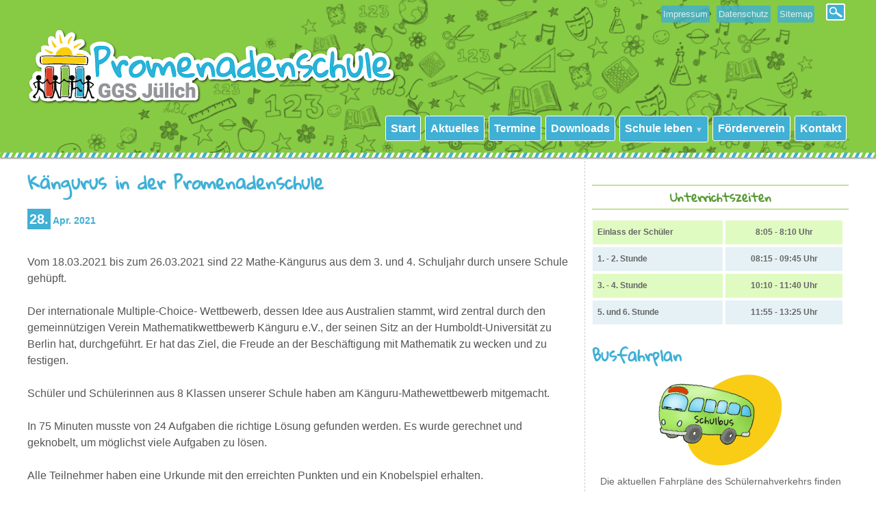

--- FILE ---
content_type: text/html; charset=UTF-8
request_url: https://www.promenadenschule-juelich.de/artikel-lesen/kaengurus-in-der-promenadenschule.html
body_size: 46229
content:
<!DOCTYPE html>
<html lang="de">
<head>

      <meta charset="UTF-8">
    <title>Kängurus in der Promenadenschule - Promenadenschule, GGS Jülich</title>
    <base href="https://www.promenadenschule-juelich.de/">

          <meta name="robots" content="index,follow">
      <meta name="description" content="Vom 18.03.2021 bis zum 26.03.2021 sind 22 Mathe-Kängurus aus dem 3. und 4. Schuljahr durch unsere Schule gehüpft. Der internationale Multiple-Choice- Wettbewerb, dessen Idee aus Australien stammt, wird zentral durch den gemeinnützigen Verein Mathematik­wettbewerb Känguru e.V., der seinen Sitz an der …">
      <meta name="generator" content="Contao Open Source CMS">
    
    
    <meta name="viewport" content="width=device-width,initial-scale=1.0">
        <link rel="stylesheet" href="bundles/contaomenu/contao-menu-bundle.css?v=a6a3be9b"><link rel="stylesheet" href="assets/css/form.min.css,layout.min.css,responsive.min.css,reset.min.css,ico...-b07e1f1b.css">        <script src="assets/js/jquery.min.js,contao-utils-bundle.js,mmenu.js-4a08a6cd.js"></script><script src="bundles/contaomenu/contao-menu-bundle.js?v=a6a3be9b"></script><link type="application/rss+xml" rel="alternate" href="http://promenadenschule.de/NEU/share/promenadenschule-news.xml" title="Promenadenschule-Newsfeed"><noscript>
	<style type="text/css">
		.jshidden {display:block !important;}
	</style>
</noscript>
<style>@font-face { font-family: 'Gloria Hallelujah';
             src: url('files/shline/design/fonts/GLORIAHALLELUJAH.TTF') format('truetype'); }
             	
</style>
  
</head>
<body id="top" class="noh1">

      
    <div id="wrapper">

                        <header id="header">
            <div class="inside">
              
<!-- indexer::stop -->
<div class="mod_search right suche block" id="suche">

        
  
  <form action="suchergebnis.html" method="get">
    <div class="formbody">
      <div class="widget widget-text">
        <label for="ctrl_keywords_32" class="invisible">Suchbegriffe</label>
        <input type="search" name="keywords" id="ctrl_keywords_32" class="text" value="">
      </div>
      <div class="widget widget-submit">
        <button type="submit" id="ctrl_submit_32" class="submit">Suchen</button>
      </div>
          </div>
  </form>

  
  

</div>
<!-- indexer::continue -->

<div class="inner">
<button id="toggle-search"></button>
<!-- indexer::stop -->
<nav class="mod_customnav menu block" id="indimenu">

      <h2>Info-Menü</h2>
  
  <a href="artikel-lesen/kaengurus-in-der-promenadenschule.html#skipNavigation9" class="invisible">Navigation überspringen</a>

  
<ul class="level_1">
            <li class="hideme first"><a href="impressum.html" title="Impressum" class="hideme first">Impressum</a></li>
                <li class="hideme"><a href="datenschutz.html" title="Datenschutzerklärung" class="hideme">Datenschutz</a></li>
                <li class="hideme last"><a href="sitemap.html" title="Sitemap" class="hideme last">Sitemap</a></li>
      </ul>

  <span id="skipNavigation9" class="invisible"></span>

</nav>
<!-- indexer::continue -->

<div class="clear"></div>
<div id="logo">

	    <img class="logo" src="files/shline/design/img/logo.png" alt="Logo" />
</div>
</div>
<div class="clear"></div>
<div id="BAR"><div class="inside">
<!-- indexer::stop -->
<nav class="mod_huh_menu menu block" id="mainmenu" itemscope itemtype="http://schema.org/SiteNavigationElement"
            data-max-trigger-level="0"
            data-open-delay="300"
            data-close-delay="200"
            data-opening-duration="0"
            data-closing-duration="0"
            data-trigger-classes-for-childfree-level1="1"
    >

  
  <a href="artikel-lesen/kaengurus-in-der-promenadenschule.html#skipNavigation68" class="invisible">Navigation überspringen</a>

  <ul class="level_1">
            <li class="nav-item start first">
            <a href="./"
               title="Herzlich willkommen"
               class="nav-link start first"
                                                                                          itemprop="url">
                <span itemprop="name">Start</span>
            </a>
                    </li>
            <li class="nav-item trail">
            <a href="aktuelles.html"
               title="Aktuelles"
               class="nav-link trail"
                                                                                          itemprop="url">
                <span itemprop="name">Aktuelles</span>
            </a>
                    </li>
            <li class="nav-item">
            <a href="termine.html"
               title="Termine"
               class="nav-link"
                                                                                          itemprop="url">
                <span itemprop="name">Termine</span>
            </a>
                    </li>
            <li class="nav-item">
            <a href="downloads-26.html"
               title="Downloads"
               class="nav-link"
                                                                                          itemprop="url">
                <span itemprop="name">Downloads</span>
            </a>
                    </li>
            <li class="nav-item submenu">
            <a href="schule-leben.html"
               title="Schule leben"
               class="nav-link submenu"
                                                                            aria-haspopup="true"               itemprop="url">
                <span itemprop="name">Schule leben</span>
            </a>
            <ul class="level_2">
            <li class="nav-item first">
            <a href="schule-leben/bildergalerie.html"
               title="Bildergalerie"
               class="nav-link first"
                                                                                          itemprop="url">
                <span itemprop="name">Bildergalerie</span>
            </a>
                    </li>
            <li class="nav-item submenu">
            <a href="betreuung.html"
               title="Betreuung"
               class="nav-link submenu"
                                                                            aria-haspopup="true"               itemprop="url">
                <span itemprop="name">Betreuung</span>
            </a>
            <ul class="level_3">
            <li class="nav-item first">
            <a href="uemb.html"
               title="Über-Mittag-Betreuung"
               class="nav-link first"
                                                                                          itemprop="url">
                <span itemprop="name">Über-Mittag-Betreuung</span>
            </a>
                    </li>
            <li class="nav-item last">
            <a href="offene-ganztagsschule.html"
               title="Offene Ganztagsschule"
               class="nav-link last"
                                                                                          itemprop="url">
                <span itemprop="name">Offene Ganztagsschule</span>
            </a>
                    </li>
    </ul>
        </li>
            <li class="nav-item">
            <a href="einschulung.html"
               title="Einschulung"
               class="nav-link"
                                                                                          itemprop="url">
                <span itemprop="name">Einschulung</span>
            </a>
                    </li>
            <li class="nav-item">
            <a href="klassen.html"
               title="Klassen"
               class="nav-link"
                                                                                          itemprop="url">
                <span itemprop="name">Klassen</span>
            </a>
                    </li>
            <li class="nav-item">
            <a href="schulparlament.html"
               title="Schulparlament"
               class="nav-link"
                                                                                          itemprop="url">
                <span itemprop="name">Schulparlament</span>
            </a>
                    </li>
            <li class="nav-item">
            <a href="schulsozialarbeit.html"
               title="Schulsozialarbeit"
               class="nav-link"
                                                                                          itemprop="url">
                <span itemprop="name">Schulsozialarbeit</span>
            </a>
                    </li>
            <li class="nav-item">
            <a href="kollegium.html"
               title="Kollegium"
               class="nav-link"
                                                                                          itemprop="url">
                <span itemprop="name">Kollegium</span>
            </a>
                    </li>
            <li class="nav-item">
            <a href="verwaltung.html"
               title="Verwaltung"
               class="nav-link"
                                                                                          itemprop="url">
                <span itemprop="name">Verwaltung</span>
            </a>
                    </li>
            <li class="nav-item last">
            <a href="schulgremien.html"
               title="Schulgremien"
               class="nav-link last"
                                                                                          itemprop="url">
                <span itemprop="name">Schulgremien</span>
            </a>
                    </li>
    </ul>
        </li>
            <li class="nav-item">
            <a href="foerderverein.html"
               title="Förderverein"
               class="nav-link"
                                                                                          itemprop="url">
                <span itemprop="name">Förderverein</span>
            </a>
                    </li>
            <li class="nav-item">
            <a href="kontakt.html"
               title="Kontakt"
               class="nav-link"
                                                                                          itemprop="url">
                <span itemprop="name">Kontakt</span>
            </a>
                    </li>
            <li class="nav-item hideme">
            <a href="impressum.html"
               title="Impressum"
               class="nav-link hideme"
                                                                                          itemprop="url">
                <span itemprop="name">Impressum</span>
            </a>
                    </li>
            <li class="nav-item hideme">
            <a href="datenschutz.html"
               title="Datenschutzerklärung"
               class="nav-link hideme"
                                                                                          itemprop="url">
                <span itemprop="name">Datenschutz</span>
            </a>
                    </li>
            <li class="nav-item hideme last">
            <a href="sitemap.html"
               title="Sitemap"
               class="nav-link hideme last"
                                                                                          itemprop="url">
                <span itemprop="name">Sitemap</span>
            </a>
                    </li>
    </ul>

  <a id="skipNavigation68" class="invisible">&nbsp;</a>

</nav>
<!-- indexer::continue -->

<!-- indexer::stop -->
<nav class="mod_mmenu mobile" id="navmobile">

  
  
<ul class="level_1">
            <li class="start first"><a href="./" title="Herzlich willkommen" class="start first">Start</a></li>
                <li class="trail"><a href="aktuelles.html" title="Aktuelles" class="trail">Aktuelles</a></li>
                <li><a href="termine.html" title="Termine">Termine</a></li>
                <li><a href="downloads-26.html" title="Downloads">Downloads</a></li>
                <li class="submenu"><a href="schule-leben.html" title="Schule leben" class="submenu" aria-haspopup="true">Schule leben</a>
<ul class="level_2">
            <li class="first"><a href="schule-leben/bildergalerie.html" title="Bildergalerie" class="first">Bildergalerie</a></li>
                <li class="submenu"><a href="betreuung.html" title="Betreuung" class="submenu" aria-haspopup="true">Betreuung</a>
<ul class="level_3">
            <li class="first"><a href="uemb.html" title="Über-Mittag-Betreuung" class="first">Über-Mittag-Betreuung</a></li>
                <li class="last"><a href="offene-ganztagsschule.html" title="Offene Ganztagsschule" class="last">Offene Ganztagsschule</a></li>
      </ul>
</li>
                <li><a href="einschulung.html" title="Einschulung">Einschulung</a></li>
                <li><a href="klassen.html" title="Klassen">Klassen</a></li>
                <li><a href="schulparlament.html" title="Schulparlament">Schulparlament</a></li>
                <li><a href="schulsozialarbeit.html" title="Schulsozialarbeit">Schulsozialarbeit</a></li>
                <li><a href="kollegium.html" title="Kollegium">Kollegium</a></li>
                <li><a href="verwaltung.html" title="Verwaltung">Verwaltung</a></li>
                <li class="last"><a href="schulgremien.html" title="Schulgremien" class="last">Schulgremien</a></li>
      </ul>
</li>
                <li><a href="foerderverein.html" title="Förderverein">Förderverein</a></li>
                <li><a href="kontakt.html" title="Kontakt">Kontakt</a></li>
                <li class="hideme"><a href="impressum.html" title="Impressum" class="hideme">Impressum</a></li>
                <li class="hideme"><a href="datenschutz.html" title="Datenschutzerklärung" class="hideme">Datenschutz</a></li>
                <li class="hideme last"><a href="sitemap.html" title="Sitemap" class="hideme last">Sitemap</a></li>
      </ul>

</nav>
<!-- indexer::continue -->

<div id="navmobiletrigger" class="mobile"><a href="#navmobile">
Navigation</a></div>
</div>
<div class="clear"></div>
<div class="linebar"></div>
</div>            </div>
          </header>
              
      
              <div id="container">

                      <main id="main">
              <div class="inside">
                
<h1 class="headline">Kängurus in der Promenadenschule</h1>

  <div class="mod_article block" id="article-15">
    
          
<div class="mod_newsreader block">

        
  
  
<div class="layout_full block">

  <h2>Kängurus in der Promenadenschule</h2>

         <p class="info"><time datetime="2021-04-28T22:12:00+02:00">
    <span class="day">28.</span>
    <span class="month">Apr.</span>
    <span class="year">2021</span>
    </time>  </p>
  
    
        <div class="ce_text block">
              <p>Vom 18.03.2021 bis zum 26.03.2021 sind 22 Mathe-Kängurus aus dem 3. und 4. Schuljahr durch unsere Schule gehüpft.</p>
<p>Der internationale Multiple-Choice- Wettbewerb, dessen Idee aus Australien stammt, wird zentral durch den gemeinnützigen Verein Mathematik&shy;wettbewerb Känguru e.V., der seinen Sitz an der Humboldt-Universität zu Berlin hat, durchgeführt. Er hat das Ziel, die Freude an der Beschäftigung mit Mathematik zu wecken und zu festigen.</p>
<p>Schüler und Schülerinnen aus 8 Klassen unserer Schule haben am Känguru-Mathewettbewerb mitgemacht.</p>
<p>In 75 Minuten musste von 24 Aufgaben die richtige Lösung gefunden werden. Es wurde gerechnet und geknobelt, um möglichst viele Aufgaben zu lösen.</p>
<p>Alle Teilnehmer haben eine Urkunde mit den erreichten Punkten und ein Knobelspiel erhalten.</p>
<p>Für die deutschlandweit Besten wurden ebenfalls 1., 2. oder 3. Preise an die Schulen verschickt.</p>
<p>Unser Bester war Lennart, dem wir einen tollen 2. Preis überreichen konnten und der auch als Teilnehmer mit dem weitesten „Kängurusprung” (d.h. der größten Anzahl von aufeinanderfolgenden richtigen Antworten) zusätzlich ein T-Shirt bekam.</p>
<p>Neben Jiawu, der auch einen tollen 2.Preis erhalten hat, durften sich Klara und Tim über einen tollen dritten Preis freuen.</p>
<p>Herzlichen Glückwunsch allen Teilnehmern!</p>      
      
          </div>
	  
      
<div class="ce_gallery block">

        
  
  
<ul class="cols_4">
                    <li class="row_0 row_first even col_0 col_first">
          
<figure class="image_container">
      <a href="files/shline/Inhalt/Fotoalben-PiB/2021/Kaenguru/K%C3%A4nguruwettbewerb%20%281%29.jpg" data-lightbox="lb476">
  
  
  <picture>
          <source srcset="assets/images/1/K%C3%A4nguruwettbewerb%20%281%29-25bd7d32.jpg 1x, assets/images/a/K%C3%A4nguruwettbewerb%20%281%29-9bfb315f.jpg 2x" media="(max-width:480px)" width="240" height="170">
          <source srcset="assets/images/1/K%C3%A4nguruwettbewerb%20%281%29-6dd0b1ee.jpg 1x, assets/images/a/K%C3%A4nguruwettbewerb%20%281%29-af62aba3.jpg 2x" media="(max-width:600px)" width="300" height="215">
    
<img src="assets/images/5/K%C3%A4nguruwettbewerb%20%281%29-6e9bce9d.jpg" width="400" height="285" alt="">

  </picture>

      </a>
  
  </figure>

        </li>
                        <li class="row_0 row_first even col_1">
          
<figure class="image_container">
      <a href="files/shline/Inhalt/Fotoalben-PiB/2021/Kaenguru/K%C3%A4nguruwettbewerb%20%2819%29.jpg" data-lightbox="lb476">
  
  
  <picture>
          <source srcset="assets/images/7/K%C3%A4nguruwettbewerb%20%2819%29-6d02a958.jpg 1x, assets/images/9/K%C3%A4nguruwettbewerb%20%2819%29-f00947db.jpg 2x" media="(max-width:480px)" width="240" height="170">
          <source srcset="assets/images/a/K%C3%A4nguruwettbewerb%20%2819%29-b86b4ad5.jpg 1x, assets/images/a/K%C3%A4nguruwettbewerb%20%2819%29-753ae47c.jpg 2x" media="(max-width:600px)" width="300" height="215">
    
<img src="assets/images/9/K%C3%A4nguruwettbewerb%20%2819%29-617a5fcb.jpg" width="400" height="285" alt="">

  </picture>

      </a>
  
  </figure>

        </li>
                        <li class="row_0 row_first even col_2">
          
<figure class="image_container">
      <a href="files/shline/Inhalt/Fotoalben-PiB/2021/Kaenguru/K%C3%A4nguruwettbewerb%20%282%29.jpg" data-lightbox="lb476">
  
  
  <picture>
          <source srcset="assets/images/b/K%C3%A4nguruwettbewerb%20%282%29-7df66006.jpg 1x, assets/images/d/K%C3%A4nguruwettbewerb%20%282%29-b0f8dc55.jpg 2x" media="(max-width:480px)" width="240" height="170">
          <source srcset="assets/images/f/K%C3%A4nguruwettbewerb%20%282%29-99198c60.jpg 1x, assets/images/4/K%C3%A4nguruwettbewerb%20%282%29-c4929c08.jpg 2x" media="(max-width:600px)" width="300" height="215">
    
<img src="assets/images/f/K%C3%A4nguruwettbewerb%20%282%29-1e4131e0.jpg" width="400" height="285" alt="">

  </picture>

      </a>
  
  </figure>

        </li>
                        <li class="row_0 row_first even col_3 col_last">
          
<figure class="image_container">
      <a href="files/shline/Inhalt/Fotoalben-PiB/2021/Kaenguru/K%C3%A4nguruwettbewerb%20%2820%29.jpg" data-lightbox="lb476">
  
  
  <picture>
          <source srcset="assets/images/1/K%C3%A4nguruwettbewerb%20%2820%29-1889bf06.jpg 1x, assets/images/4/K%C3%A4nguruwettbewerb%20%2820%29-3c3c8d92.jpg 2x" media="(max-width:480px)" width="240" height="170">
          <source srcset="assets/images/b/K%C3%A4nguruwettbewerb%20%2820%29-13c43c5b.jpg 1x, assets/images/f/K%C3%A4nguruwettbewerb%20%2820%29-50e74442.jpg 2x" media="(max-width:600px)" width="300" height="215">
    
<img src="assets/images/9/K%C3%A4nguruwettbewerb%20%2820%29-25402097.jpg" width="400" height="285" alt="">

  </picture>

      </a>
  
  </figure>

        </li>
                              <li class="row_1 odd col_0 col_first">
          
<figure class="image_container">
      <a href="files/shline/Inhalt/Fotoalben-PiB/2021/Kaenguru/K%C3%A4nguruwettbewerb%20%2821%29.jpg" data-lightbox="lb476">
  
  
  <picture>
          <source srcset="assets/images/e/K%C3%A4nguruwettbewerb%20%2821%29-655914ef.jpg 1x, assets/images/4/K%C3%A4nguruwettbewerb%20%2821%29-68100945.jpg 2x" media="(max-width:480px)" width="240" height="170">
          <source srcset="assets/images/e/K%C3%A4nguruwettbewerb%20%2821%29-fa68b21e.jpg 1x, assets/images/d/K%C3%A4nguruwettbewerb%20%2821%29-db477857.jpg 2x" media="(max-width:600px)" width="300" height="215">
    
<img src="assets/images/f/K%C3%A4nguruwettbewerb%20%2821%29-8cb116c5.jpg" width="400" height="285" alt="">

  </picture>

      </a>
  
  </figure>

        </li>
                        <li class="row_1 odd col_1">
          
<figure class="image_container">
      <a href="files/shline/Inhalt/Fotoalben-PiB/2021/Kaenguru/K%C3%A4nguruwettbewerb%20%2822%29.jpg" data-lightbox="lb476">
  
  
  <picture>
          <source srcset="assets/images/8/K%C3%A4nguruwettbewerb%20%2822%29-87bc98cb.jpg 1x, assets/images/8/K%C3%A4nguruwettbewerb%20%2822%29-c489744d.jpg 2x" media="(max-width:480px)" width="240" height="170">
          <source srcset="assets/images/8/K%C3%A4nguruwettbewerb%20%2822%29-b06c1aa5.jpg 1x, assets/images/9/K%C3%A4nguruwettbewerb%20%2822%29-ab4483c1.jpg 2x" media="(max-width:600px)" width="300" height="215">
    
<img src="assets/images/3/K%C3%A4nguruwettbewerb%20%2822%29-0413d33d.jpg" width="400" height="285" alt="">

  </picture>

      </a>
  
  </figure>

        </li>
                        <li class="row_1 odd col_2">
          
<figure class="image_container">
      <a href="files/shline/Inhalt/Fotoalben-PiB/2021/Kaenguru/K%C3%A4nguruwettbewerb%20%2823%29.jpg" data-lightbox="lb476">
  
  
  <picture>
          <source srcset="assets/images/e/K%C3%A4nguruwettbewerb%20%2823%29-073aed92.jpg 1x, assets/images/6/K%C3%A4nguruwettbewerb%20%2823%29-fd961be9.jpg 2x" media="(max-width:480px)" width="240" height="170">
          <source srcset="assets/images/a/K%C3%A4nguruwettbewerb%20%2823%29-ba1e5ebc.jpg 1x, assets/images/2/K%C3%A4nguruwettbewerb%20%2823%29-aa8d8e27.jpg 2x" media="(max-width:600px)" width="300" height="215">
    
<img src="assets/images/e/K%C3%A4nguruwettbewerb%20%2823%29-e9f73212.jpg" width="400" height="285" alt="">

  </picture>

      </a>
  
  </figure>

        </li>
                        <li class="row_1 odd col_3 col_last">
          
<figure class="image_container">
      <a href="files/shline/Inhalt/Fotoalben-PiB/2021/Kaenguru/K%C3%A4nguruwettbewerb%20%2824%29.jpg" data-lightbox="lb476">
  
  
  <picture>
          <source srcset="assets/images/1/K%C3%A4nguruwettbewerb%20%2824%29-eef401bd.jpg 1x, assets/images/c/K%C3%A4nguruwettbewerb%20%2824%29-c81277da.jpg 2x" media="(max-width:480px)" width="240" height="170">
          <source srcset="assets/images/1/K%C3%A4nguruwettbewerb%20%2824%29-fe0f45f9.jpg 1x, assets/images/4/K%C3%A4nguruwettbewerb%20%2824%29-d8de46e2.jpg 2x" media="(max-width:600px)" width="300" height="215">
    
<img src="assets/images/b/K%C3%A4nguruwettbewerb%20%2824%29-3d184f0f.jpg" width="400" height="285" alt="">

  </picture>

      </a>
  
  </figure>

        </li>
                              <li class="row_2 even col_0 col_first">
          
<figure class="image_container">
      <a href="files/shline/Inhalt/Fotoalben-PiB/2021/Kaenguru/K%C3%A4nguruwettbewerb%20%2825%29.jpg" data-lightbox="lb476">
  
  
  <picture>
          <source srcset="assets/images/f/K%C3%A4nguruwettbewerb%20%2825%29-92311999.jpg 1x, assets/images/a/K%C3%A4nguruwettbewerb%20%2825%29-57c6fbd8.jpg 2x" media="(max-width:480px)" width="240" height="170">
          <source srcset="assets/images/f/K%C3%A4nguruwettbewerb%20%2825%29-b939925a.jpg 1x, assets/images/e/K%C3%A4nguruwettbewerb%20%2825%29-6736bd82.jpg 2x" media="(max-width:600px)" width="300" height="215">
    
<img src="assets/images/f/K%C3%A4nguruwettbewerb%20%2825%29-e52b4b05.jpg" width="400" height="285" alt="">

  </picture>

      </a>
  
  </figure>

        </li>
                        <li class="row_2 even col_1">
          
<figure class="image_container">
      <a href="files/shline/Inhalt/Fotoalben-PiB/2021/Kaenguru/K%C3%A4nguruwettbewerb%20%2826%29.jpg" data-lightbox="lb476">
  
  
  <picture>
          <source srcset="assets/images/5/K%C3%A4nguruwettbewerb%20%2826%29-15fb5278.jpg 1x, assets/images/e/K%C3%A4nguruwettbewerb%20%2826%29-072d9daa.jpg 2x" media="(max-width:480px)" width="240" height="170">
          <source srcset="assets/images/0/K%C3%A4nguruwettbewerb%20%2826%29-8693ef34.jpg 1x, assets/images/d/K%C3%A4nguruwettbewerb%20%2826%29-5cd2cc9e.jpg 2x" media="(max-width:600px)" width="300" height="215">
    
<img src="assets/images/f/K%C3%A4nguruwettbewerb%20%2826%29-d25ed896.jpg" width="400" height="285" alt="">

  </picture>

      </a>
  
  </figure>

        </li>
                        <li class="row_2 even col_2">
          
<figure class="image_container">
      <a href="files/shline/Inhalt/Fotoalben-PiB/2021/Kaenguru/K%C3%A4nguruwettbewerb%20%2827%29.jpg" data-lightbox="lb476">
  
  
  <picture>
          <source srcset="assets/images/7/K%C3%A4nguruwettbewerb%20%2827%29-dc73450c.jpg 1x, assets/images/c/K%C3%A4nguruwettbewerb%20%2827%29-51bb5848.jpg 2x" media="(max-width:480px)" width="240" height="170">
          <source srcset="assets/images/b/K%C3%A4nguruwettbewerb%20%2827%29-b7813061.jpg 1x, assets/images/e/K%C3%A4nguruwettbewerb%20%2827%29-2b80dfd0.jpg 2x" media="(max-width:600px)" width="300" height="215">
    
<img src="assets/images/d/K%C3%A4nguruwettbewerb%20%2827%29-77f7bddc.jpg" width="400" height="285" alt="">

  </picture>

      </a>
  
  </figure>

        </li>
                        <li class="row_2 even col_3 col_last">
          
<figure class="image_container">
      <a href="files/shline/Inhalt/Fotoalben-PiB/2021/Kaenguru/K%C3%A4nguruwettbewerb%20%2828%29.jpg" data-lightbox="lb476">
  
  
  <picture>
          <source srcset="assets/images/1/K%C3%A4nguruwettbewerb%20%2828%29-8a8d425c.jpg 1x, assets/images/5/K%C3%A4nguruwettbewerb%20%2828%29-8b3b6542.jpg 2x" media="(max-width:480px)" width="240" height="170">
          <source srcset="assets/images/7/K%C3%A4nguruwettbewerb%20%2828%29-af3a6b4c.jpg 1x, assets/images/a/K%C3%A4nguruwettbewerb%20%2828%29-f5e65a1b.jpg 2x" media="(max-width:600px)" width="300" height="215">
    
<img src="assets/images/b/K%C3%A4nguruwettbewerb%20%2828%29-ec0b0157.jpg" width="400" height="285" alt="">

  </picture>

      </a>
  
  </figure>

        </li>
                              <li class="row_3 odd col_0 col_first">
          
<figure class="image_container">
      <a href="files/shline/Inhalt/Fotoalben-PiB/2021/Kaenguru/K%C3%A4nguruwettbewerb%20%2829%29.jpg" data-lightbox="lb476">
  
  
  <picture>
          <source srcset="assets/images/1/K%C3%A4nguruwettbewerb%20%2829%29-9895e016.jpg 1x, assets/images/c/K%C3%A4nguruwettbewerb%20%2829%29-bdac83a3.jpg 2x" media="(max-width:480px)" width="240" height="170">
          <source srcset="assets/images/2/K%C3%A4nguruwettbewerb%20%2829%29-f6ee580f.jpg 1x, assets/images/9/K%C3%A4nguruwettbewerb%20%2829%29-4aa407b3.jpg 2x" media="(max-width:600px)" width="300" height="215">
    
<img src="assets/images/1/K%C3%A4nguruwettbewerb%20%2829%29-9bedba0f.jpg" width="400" height="285" alt="">

  </picture>

      </a>
  
  </figure>

        </li>
                        <li class="row_3 odd col_1">
          
<figure class="image_container">
      <a href="files/shline/Inhalt/Fotoalben-PiB/2021/Kaenguru/K%C3%A4nguruwettbewerb%20%2830%29.jpg" data-lightbox="lb476">
  
  
  <picture>
          <source srcset="assets/images/1/K%C3%A4nguruwettbewerb%20%2830%29-6921b656.jpg 1x, assets/images/5/K%C3%A4nguruwettbewerb%20%2830%29-c1e86b37.jpg 2x" media="(max-width:480px)" width="240" height="170">
          <source srcset="assets/images/e/K%C3%A4nguruwettbewerb%20%2830%29-e6d06836.jpg 1x, assets/images/1/K%C3%A4nguruwettbewerb%20%2830%29-1c1887a8.jpg 2x" media="(max-width:600px)" width="300" height="215">
    
<img src="assets/images/2/K%C3%A4nguruwettbewerb%20%2830%29-764a06b7.jpg" width="400" height="285" alt="">

  </picture>

      </a>
  
  </figure>

        </li>
                        <li class="row_3 odd col_2">
          
<figure class="image_container">
      <a href="files/shline/Inhalt/Fotoalben-PiB/2021/Kaenguru/K%C3%A4nguruwettbewerb%20%2831%29.jpg" data-lightbox="lb476">
  
  
  <picture>
          <source srcset="assets/images/3/K%C3%A4nguruwettbewerb%20%2831%29-4db31c3f.jpg 1x, assets/images/1/K%C3%A4nguruwettbewerb%20%2831%29-e4f408f1.jpg 2x" media="(max-width:480px)" width="240" height="170">
          <source srcset="assets/images/7/K%C3%A4nguruwettbewerb%20%2831%29-2b78e916.jpg 1x, assets/images/4/K%C3%A4nguruwettbewerb%20%2831%29-b58a140a.jpg 2x" media="(max-width:600px)" width="300" height="215">
    
<img src="assets/images/6/K%C3%A4nguruwettbewerb%20%2831%29-f5a2abd5.jpg" width="400" height="285" alt="">

  </picture>

      </a>
  
  </figure>

        </li>
                        <li class="row_3 odd col_3 col_last">
          
<figure class="image_container">
      <a href="files/shline/Inhalt/Fotoalben-PiB/2021/Kaenguru/K%C3%A4nguruwettbewerb%20%2832%29.jpg" data-lightbox="lb476">
  
  
  <picture>
          <source srcset="assets/images/e/K%C3%A4nguruwettbewerb%20%2832%29-ea5f804c.jpg 1x, assets/images/5/K%C3%A4nguruwettbewerb%20%2832%29-341988bf.jpg 2x" media="(max-width:480px)" width="240" height="170">
          <source srcset="assets/images/0/K%C3%A4nguruwettbewerb%20%2832%29-fdbecefb.jpg 1x, assets/images/a/K%C3%A4nguruwettbewerb%20%2832%29-4def76d2.jpg 2x" media="(max-width:600px)" width="300" height="215">
    
<img src="assets/images/f/K%C3%A4nguruwettbewerb%20%2832%29-808f47b9.jpg" width="400" height="285" alt="">

  </picture>

      </a>
  
  </figure>

        </li>
                              <li class="row_4 row_last even col_0 col_first">
          
<figure class="image_container">
      <a href="files/shline/Inhalt/Fotoalben-PiB/2021/Kaenguru/K%C3%A4nguruwettbewerb%20%2833%29.jpg" data-lightbox="lb476">
  
  
  <picture>
          <source srcset="assets/images/4/K%C3%A4nguruwettbewerb%20%2833%29-946ee16f.jpg 1x, assets/images/a/K%C3%A4nguruwettbewerb%20%2833%29-58a21ab8.jpg 2x" media="(max-width:480px)" width="240" height="170">
          <source srcset="assets/images/f/K%C3%A4nguruwettbewerb%20%2833%29-553f1414.jpg 1x, assets/images/e/K%C3%A4nguruwettbewerb%20%2833%29-bf85d8b7.jpg 2x" media="(max-width:600px)" width="300" height="215">
    
<img src="assets/images/1/K%C3%A4nguruwettbewerb%20%2833%29-e76e0b7b.jpg" width="400" height="285" alt="">

  </picture>

      </a>
  
  </figure>

        </li>
                        <li class="row_4 row_last even col_1">
          
<figure class="image_container">
      <a href="files/shline/Inhalt/Fotoalben-PiB/2021/Kaenguru/K%C3%A4nguruwettbewerb%20%2834%29.jpg" data-lightbox="lb476">
  
  
  <picture>
          <source srcset="assets/images/7/K%C3%A4nguruwettbewerb%20%2834%29-6562f73b.jpg 1x, assets/images/e/K%C3%A4nguruwettbewerb%20%2834%29-e2b8f176.jpg 2x" media="(max-width:480px)" width="240" height="170">
          <source srcset="assets/images/a/K%C3%A4nguruwettbewerb%20%2834%29-130de4cc.jpg 1x, assets/images/f/K%C3%A4nguruwettbewerb%20%2834%29-730797f9.jpg 2x" media="(max-width:600px)" width="300" height="215">
    
<img src="assets/images/d/K%C3%A4nguruwettbewerb%20%2834%29-aeb7667a.jpg" width="400" height="285" alt="">

  </picture>

      </a>
  
  </figure>

        </li>
                                </ul>
  

</div>
	
  
</div>


      <!-- indexer::stop -->
    <p class="back"><a href="javascript:history.go(-1)" title="Zurück">Zurück</a></p>
    <!-- indexer::continue -->
  
  

</div>
    
      </div>

              </div>
                          </main>
          
                                
                                    <aside id="right">
                <div class="inside">
                  
<div id="right-all" class="flex-container"><div class="ce_table block" id="uzeiten">

            <h4>Unterrichtszeiten</h4>
      
  
  <table id="table_12">
    
    
    
    <tbody>
              <tr class="row_0 row_first odd">
                                    <td class="col_0 col_first">Einlass der Schüler</td>
                                                <td class="col_1 col_last">8:05 - 8:10 Uhr</td>
                              </tr>
              <tr class="row_1 even">
                                    <td class="col_0 col_first">1. - 2. Stunde</td>
                                                <td class="col_1 col_last">08:15 - 09:45 Uhr</td>
                              </tr>
              <tr class="row_2 odd">
                                    <td class="col_0 col_first">3. - 4. Stunde</td>
                                                <td class="col_1 col_last">10:10 - 11:40 Uhr</td>
                              </tr>
              <tr class="row_3 row_last even">
                                    <td class="col_0 col_first">5. und 6. Stunde</td>
                                                <td class="col_1 col_last">11:55 - 13:25 Uhr</td>
                              </tr>
          </tbody>
  </table>


</div>

<div class="ce_text block">

            <h2>Busfahrplan</h2>
      
  
  
      
<figure class="image_container float_above">
      <a href="http://www.juelich.de/schuelerspezialverkehr/" title="Busfahrplan" rel="noreferrer noopener">
  
  

<img src="files/shline/design/img/schulbus.png" width="181" height="133" alt="Bus">


      </a>
  
  </figure>

  
      <p style="text-align: center;">Die aktuellen Fahrpläne des Schülernahverkehrs finden Sie auf der Webseite der Stadt Jülich:</p>
<p class="bg-red" style="text-align: center;"><a rel="noopener" href="http://www.juelich.de/schuelerspezialverkehr/" target="_blank">Fahrplan Schülernahverkehr</a></p>  

</div>

<div class="ce_gallery certs block">

            <h4>Zertifikate</h4>
      
  
  
<ul class="cols_1">
                    <li class="row_0 row_first even col_0 col_first col_last">
          
<figure class="image_container">
      <a href="files/shline/Inhalt/Bilder/auto-Zertifikate/guetesiegel.jpg" data-lightbox="lb224">
  
  

<img src="assets/images/0/guetesiegel-463c6aca.jpg" width="166" height="60" alt="">


      </a>
  
  </figure>

        </li>
                              <li class="row_1 odd col_0 col_first col_last">
          
<figure class="image_container">
      <a href="files/shline/Inhalt/Bilder/auto-Zertifikate/zukunftsschule_nrw.jpg" data-lightbox="lb224">
  
  

<img src="assets/images/c/zukunftsschule_nrw-142d6746.jpg" width="162" height="60" alt="">


      </a>
  
  </figure>

        </li>
                              <li class="row_2 even col_0 col_first col_last">
          
<figure class="image_container">
      <a href="files/shline/Inhalt/Bilder/auto-Zertifikate/mathewettbewerb.gif" data-lightbox="lb224">
  
  

<img src="assets/images/2/mathewettbewerb-5b2afc25.gif" width="127" height="60" alt="">


      </a>
  
  </figure>

        </li>
                              <li class="row_3 odd col_0 col_first col_last">
          
<figure class="image_container">
      <a href="files/shline/Inhalt/Bilder/auto-Zertifikate/bmm.gif" data-lightbox="lb224">
  
  

<img src="assets/images/a/bmm-7917d2a5.gif" width="111" height="60" alt="">


      </a>
  
  </figure>

        </li>
                              <li class="row_4 even col_0 col_first col_last">
          
<figure class="image_container">
      <a href="files/shline/Inhalt/Bilder/auto-Zertifikate/spmsch_Z.gif" data-lightbox="lb224">
  
  

<img src="assets/images/5/spmsch_Z-852d660d.gif" width="91" height="60" alt="">


      </a>
  
  </figure>

        </li>
                              <li class="row_5 odd col_0 col_first col_last">
          
<figure class="image_container">
      <a href="files/shline/Inhalt/Bilder/auto-Zertifikate/spmsch_2.gif" data-lightbox="lb224">
  
  

<img src="assets/images/e/spmsch_2-69b281f1.gif" width="85" height="60" alt="">


      </a>
  
  </figure>

        </li>
                              <li class="row_6 even col_0 col_first col_last">
          
<figure class="image_container">
      <a href="files/shline/Inhalt/Bilder/auto-Zertifikate/quiss-logo.jpg" data-lightbox="lb224">
  
  

<img src="assets/images/6/quiss-logo-03138ece.jpg" width="147" height="60" alt="">


      </a>
  
  </figure>

        </li>
                              <li class="row_7 row_last odd col_0 col_first col_last">
          
<figure class="image_container">
      <a href="files/shline/Inhalt/Bilder/auto-Zertifikate/klasse2009.JPG" data-lightbox="lb224">
  
  

<img src="assets/images/3/klasse2009-0bd7d3db.jpg" width="59" height="60" alt="">


      </a>
  
  </figure>

        </li>
            </ul>
  

</div>
  
</div>                </div>
              </aside>
                      
        </div>
      
      
                        <footer id="footer">
            <div class="inside">
              
<div class="linebar"></div>
<div class="inner">
<div id="foottext" class="flex-container"><div class="ce_text block">

        
  
      <p><strong>Promenadenschule<br></strong>GGS Jülich</p>
<p>Schulleitung:<br>Susanne Lucas</p>  
  
  

</div>

<div class="ce_text block">

        
  
      <p>Karl‐Theodor‐Straße 1<br>52428 Jülich</p>
<p>Tel.: 02461 ‐&nbsp;62 63 10<br><br>eMail: <a href="&#109;&#97;&#105;&#108;&#116;&#111;&#58;&#118;&#x65;&#114;&#x77;&#97;&#x6C;&#116;&#x75;&#110;&#x67;&#64;&#x70;&#114;&#x6F;&#109;&#x65;&#110;&#x61;&#100;&#x65;&#110;&#x73;&#99;&#x68;&#117;&#x6C;&#101;&#x2E;&#100;&#x65;">&#118;&#x65;&#114;&#x77;&#97;&#x6C;&#116;&#x75;&#110;&#x67;&#64;&#x70;&#114;&#x6F;&#109;&#x65;&#110;&#x61;&#100;&#x65;&#110;&#x73;&#99;&#x68;&#117;&#x6C;&#101;&#x2E;&#100;&#x65;</a></p>  
  
  

</div>

<div class="ce_text block">

        
  
      <p><strong>Öffnungszeiten Sekretariat:</strong></p>
<p>Mo, Di, Mi: 7.55 ‐ 12.00 Uhr<br>Do: geschlossen<br>Fr: 7.55 ‐ 11.00 Uhr</p>  
  
  

</div>
  
</div>
<a id="totop" href="artikel-lesen.html#top" class="jshidden"> ⇧ </a>
<div class="clear"></div>
</div>
<div id="copyright"><p>© Copyright - Promenadenschule Jülich | Design und Webseitenerstellung: <a href="http://shline.de" target="_blank">SHLINE Design</a></p></div>            </div>
          </footer>
              
    </div>

      
  
<script src="assets/colorbox/js/colorbox.min.js?v=1.6.6"></script>
<script>
  jQuery(function($) {
    $('a[data-lightbox]').map(function() {
      $(this).colorbox({
        // Put custom options here
        loop: false,
        rel: $(this).attr('data-lightbox'),
        maxWidth: '95%',
        maxHeight: '95%'
      });
    });
  });
</script>
<script>
    document.addEventListener(
        "DOMContentLoaded", function () {
            const menu = document.querySelector('#navmobile');
            if (null !== menu && 0 === menu.querySelectorAll('li.active').length) {
                const trails = menu.querySelectorAll('li.trail');
                if (0 < trails.length) {
                    trails.item(trails.length - 1).classList.add('active');
                }
            }
            new Mmenu('#navmobile', {"navbar":{"title":"Men\u00fc"},"offCanvas":{"position":"left-front"},"theme":"white","counters":{"add":true}}, {"classNames":{"selected":"active"}});
        }
    );
</script>

<script type="text/javascript" src="files/shline/design/js/jQ-styles.js"></script>
<!---<script type="text/javascript" src="files/shline/design/js/jquery.touchSwipe.min.js"></script> -->
  <script type="application/ld+json">
[
    {
        "@context": "https:\/\/schema.org",
        "@graph": [
            {
                "@type": "WebPage"
            },
            {
                "@id": "#\/schema\/image\/dbc947cd-a8d5-11eb-bba7-1402ec88c01c",
                "@type": "ImageObject",
                "contentUrl": "assets\/images\/5\/K%C3%A4nguruwettbewerb%20%281%29-6e9bce9d.jpg"
            },
            {
                "@id": "#\/schema\/image\/ce7a2b05-a8d5-11eb-bba7-1402ec88c01c",
                "@type": "ImageObject",
                "contentUrl": "assets\/images\/9\/K%C3%A4nguruwettbewerb%20%2819%29-617a5fcb.jpg"
            },
            {
                "@id": "#\/schema\/image\/ce7a2b0c-a8d5-11eb-bba7-1402ec88c01c",
                "@type": "ImageObject",
                "contentUrl": "assets\/images\/f\/K%C3%A4nguruwettbewerb%20%282%29-1e4131e0.jpg"
            },
            {
                "@id": "#\/schema\/image\/cffb634c-a8d5-11eb-bba7-1402ec88c01c",
                "@type": "ImageObject",
                "contentUrl": "assets\/images\/9\/K%C3%A4nguruwettbewerb%20%2820%29-25402097.jpg"
            },
            {
                "@id": "#\/schema\/image\/cffb6343-a8d5-11eb-bba7-1402ec88c01c",
                "@type": "ImageObject",
                "contentUrl": "assets\/images\/f\/K%C3%A4nguruwettbewerb%20%2821%29-8cb116c5.jpg"
            },
            {
                "@id": "#\/schema\/image\/d181f373-a8d5-11eb-bba7-1402ec88c01c",
                "@type": "ImageObject",
                "contentUrl": "assets\/images\/3\/K%C3%A4nguruwettbewerb%20%2822%29-0413d33d.jpg"
            },
            {
                "@id": "#\/schema\/image\/d181f367-a8d5-11eb-bba7-1402ec88c01c",
                "@type": "ImageObject",
                "contentUrl": "assets\/images\/e\/K%C3%A4nguruwettbewerb%20%2823%29-e9f73212.jpg"
            },
            {
                "@id": "#\/schema\/image\/d36a1dd2-a8d5-11eb-bba7-1402ec88c01c",
                "@type": "ImageObject",
                "contentUrl": "assets\/images\/b\/K%C3%A4nguruwettbewerb%20%2824%29-3d184f0f.jpg"
            },
            {
                "@id": "#\/schema\/image\/d36a1dcb-a8d5-11eb-bba7-1402ec88c01c",
                "@type": "ImageObject",
                "contentUrl": "assets\/images\/f\/K%C3%A4nguruwettbewerb%20%2825%29-e52b4b05.jpg"
            },
            {
                "@id": "#\/schema\/image\/d54e9154-a8d5-11eb-bba7-1402ec88c01c",
                "@type": "ImageObject",
                "contentUrl": "assets\/images\/f\/K%C3%A4nguruwettbewerb%20%2826%29-d25ed896.jpg"
            },
            {
                "@id": "#\/schema\/image\/d54e9146-a8d5-11eb-bba7-1402ec88c01c",
                "@type": "ImageObject",
                "contentUrl": "assets\/images\/d\/K%C3%A4nguruwettbewerb%20%2827%29-77f7bddc.jpg"
            },
            {
                "@id": "#\/schema\/image\/d6e2e00b-a8d5-11eb-bba7-1402ec88c01c",
                "@type": "ImageObject",
                "contentUrl": "assets\/images\/b\/K%C3%A4nguruwettbewerb%20%2828%29-ec0b0157.jpg"
            },
            {
                "@id": "#\/schema\/image\/d6e2e002-a8d5-11eb-bba7-1402ec88c01c",
                "@type": "ImageObject",
                "contentUrl": "assets\/images\/1\/K%C3%A4nguruwettbewerb%20%2829%29-9bedba0f.jpg"
            },
            {
                "@id": "#\/schema\/image\/d8b3e14c-a8d5-11eb-bba7-1402ec88c01c",
                "@type": "ImageObject",
                "contentUrl": "assets\/images\/2\/K%C3%A4nguruwettbewerb%20%2830%29-764a06b7.jpg"
            },
            {
                "@id": "#\/schema\/image\/d8b3e141-a8d5-11eb-bba7-1402ec88c01c",
                "@type": "ImageObject",
                "contentUrl": "assets\/images\/6\/K%C3%A4nguruwettbewerb%20%2831%29-f5a2abd5.jpg"
            },
            {
                "@id": "#\/schema\/image\/da209da8-a8d5-11eb-bba7-1402ec88c01c",
                "@type": "ImageObject",
                "contentUrl": "assets\/images\/f\/K%C3%A4nguruwettbewerb%20%2832%29-808f47b9.jpg"
            },
            {
                "@id": "#\/schema\/image\/da209d9b-a8d5-11eb-bba7-1402ec88c01c",
                "@type": "ImageObject",
                "contentUrl": "assets\/images\/1\/K%C3%A4nguruwettbewerb%20%2833%29-e76e0b7b.jpg"
            },
            {
                "@id": "#\/schema\/image\/dbc947d7-a8d5-11eb-bba7-1402ec88c01c",
                "@type": "ImageObject",
                "contentUrl": "assets\/images\/d\/K%C3%A4nguruwettbewerb%20%2834%29-aeb7667a.jpg"
            },
            {
                "@id": "#\/schema\/news\/168",
                "@type": "NewsArticle",
                "datePublished": "2021-04-28T22:12:00+02:00",
                "description": "Vom 18.03.2021 bis zum 26.03.2021 sind 22 Mathe-Kängurus aus dem 3. und 4. Schuljahr durch unsere Schule gehüpft.\nDer internationale Multiple-Choice- Wettbewerb, dessen Idee aus Australien stammt, wird zentral durch den gemeinnützigen Verein Mathematik­wettbewerb Känguru e.V., der seinen Sitz an der Humboldt-Universität zu Berlin hat, durchgeführt. Er hat das Ziel, die Freude an der Beschäftigung mit Mathematik zu wecken und zu festigen.\nSchüler und Schülerinnen aus 8 Klassen unserer Schule haben am Känguru-Mathewettbewerb mitgemacht.\nIn 75 Minuten musste von 24 Aufgaben die richtige Lösung gefunden werden. Es wurde gerechnet und geknobelt, um möglichst viele Aufgaben zu lösen.\nAlle Teilnehmer haben eine Urkunde mit den erreichten Punkten und ein Knobelspiel erhalten.\nFür die deutschlandweit Besten wurden ebenfalls 1., 2. oder 3. Preise an die Schulen verschickt.\nUnser Bester war Lennart, dem wir einen tollen 2. Preis überreichen konnten und der auch als Teilnehmer mit dem weitesten „Kängurusprung” (d.h. der größten Anzahl von aufeinanderfolgenden richtigen Antworten) zusätzlich ein T-Shirt bekam.\nNeben Jiawu, der auch einen tollen 2.Preis erhalten hat, durften sich Klara und Tim über einen tollen dritten Preis freuen.\nHerzlichen Glückwunsch allen Teilnehmern!",
                "headline": "Kängurus in der Promenadenschule",
                "url": "artikel-lesen\/kaengurus-in-der-promenadenschule.html"
            }
        ]
    },
    {
        "@context": "https:\/\/schema.contao.org",
        "@graph": [
            {
                "@type": "Page",
                "fePreview": false,
                "groups": [],
                "noSearch": false,
                "pageId": 14,
                "protected": false,
                "title": "Kängurus in der Promenadenschule"
            }
        ]
    }
]
</script></body>
</html>